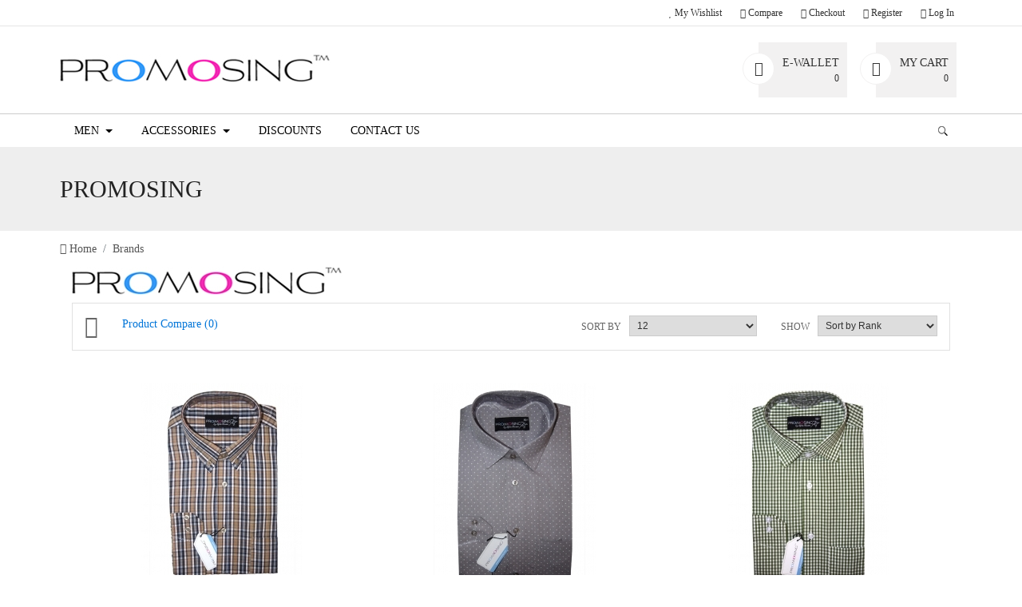

--- FILE ---
content_type: text/html; charset=UTF-8
request_url: https://www.promosing.com/brands-products/promosing
body_size: 45693
content:
<!DOCTYPE html>
<html>
<head>
<meta http-equiv="Content-Type" content="text/html; charset=utf-8" />
<meta name="viewport" content="width=device-width, initial-scale=1">

<title>Promosing</title>
<meta name="description" content="Promosing Description">
<meta name="keywords" content="Promosing keyword">

    <!-- Favicon -->
	<link rel="shortcut icon" href="https://promosing.com/uploads/logo/1509353500_favicon.png">
	<link rel="icon" href="https://promosing.com/uploads/logo/1509353500_favicon.png" type="image/x-icon">
   

<link href="https://promosing.com/assets/front/css/font-awesome.min.css" rel="stylesheet">
<link href="https://promosing.com/assets/front/css/fonts.css" rel="stylesheet">
<link href="https://promosing.com/assets/front/css/bootstrap.css" rel="stylesheet">
<link href="https://promosing.com/assets/front/css/styles.css" rel="stylesheet">
<link href="https://promosing.com/assets/front/css/jcarousel.responsive.css" rel="stylesheet">


<script src="https://promosing.com/assets/front/js/jquery-2.1.1.js"></script>
<script src="https://promosing.com/assets/front/js/bootstrap.min.js"></script>
    <script src="https://promosing.com/assets/front/js/jquery.jcarousel.min.js"></script>
    <script src="https://promosing.com/assets/front/js/jcarousel.responsive.js"></script>
<script src="https://promosing.com/assets/front/js/tether.min.js"></script>    
</head>
<body>

<header><meta charset="gb18030">
    <div class="top_area">
        <div class="container">
            <div class="top">
                <ul>
                  
                    <li><a href="#"><i class="fa fa-heart" aria-hidden="true"></i> My Wishlist</a></li>
                    <li><a href="#"><i class="fa fa-align-left" aria-hidden="true"></i> Compare</a></li>
                    <li><a href="https://promosing.com/order/order_checkout"><i class="fa fa-check" aria-hidden="true"></i> Сheckout</a></li>
                    <li><a href="https://promosing.com/user/signup"><i class="fa fa-user" aria-hidden="true"></i> Register</a></li>                    
                    <li><a href="https://promosing.com/user/login"><i class="fa fa-lock" aria-hidden="true"></i> Log In</a></li>
                    

                                    </ul>
            </div>
        </div>
    </div>
    <div class="head_area">
        <div class="container">
            <div class="logo">
                <a href="https://promosing.com/"><img src="https://promosing.com/uploads/logo/1509353145_logo.jpg"></a>
            </div>
            <div class="ship_right">

                <ul>
                    
   

                    <li class="border0 lastcart"><a href="#">
                        E-Wallet
                        <span>0</span>
                        <i class="fa fa-briefcase" aria-hidden="true"></i>
                    </a></li>
                    
                                        
                    <li class="border0 lastcart"><a href="https://promosing.com/cart/cart_detail">
                        My cart
                        <span>0</span>
                        <i class="fa fa-shopping-bag" aria-hidden="true"></i>
                    </a></li>
                </ul>
            </div>
        </div>
    </div>
</header>


<div class="clearfix"></div>
<nav class="navbar navbar-toggleable-md navbar-light bg-faded">
	<div class="container">
      <button class="navbar-toggler navbar-toggler-right" type="button" data-toggle="collapse" data-target="#navbarSupportedContent" aria-controls="navbarSupportedContent" aria-expanded="false" aria-label="Toggle navigation">
        <span class="navbar-toggler-icon"></span>
      </button>
  
      <div class="collapse navbar-collapse" id="navbarSupportedContent">
        <ul class="navbar-nav mr-auto">
              <!--<li class="nav-item active">
                <a class="nav-link" href="https://promosing.com/">HOME <span class="sr-only">(current)</span></a>
              </li>-->
        
        
                        
                      <li class="nav-item dropdown">
                        <a class="nav-link dropdown-toggle" href="https://promosing.com/products/men" id="Dropdown_30"   data-toggle="dropdown" aria-haspopup="true" aria-expanded="false">
                          Men                          
                        </a>
        
                        
                        <div class="dropdown-menu" aria-labelledby="Dropdown_30">
        
                        
                          <a class="dropdown-item" href="https://promosing.com/products/dress-shirts">Dress Shirts</a>
                        
                          <a class="dropdown-item" href="https://promosing.com/products/dress-pant">Dress Pants</a>
                        
                          <a class="dropdown-item" href="https://promosing.com/products/t-shirts">T-Shirts</a>
                        
                          <a class="dropdown-item" href="https://promosing.com/products/suits">Suits</a>
                        
                          <a class="dropdown-item" href="https://promosing.com/products/trousers">Trousers</a>
                        
                          <a class="dropdown-item" href="https://promosing.com/products/kurta">Kurta</a>
                                    </div>
                    
        
                      </li>
        
                        
                      <li class="nav-item dropdown">
                        <a class="nav-link dropdown-toggle" href="https://promosing.com/products/accessories" id="Dropdown_36"   data-toggle="dropdown" aria-haspopup="true" aria-expanded="false">
                          Accessories                          
                        </a>
        
                        
                        <div class="dropdown-menu" aria-labelledby="Dropdown_36">
        
                        
                          <a class="dropdown-item" href="https://promosing.com/products/tie">Tie</a>
                        
                          <a class="dropdown-item" href="https://promosing.com/products/belt">Belt</a>
                                    </div>
                    
        
                      </li>
        
                    
                      <li class="nav-item">
                        <a class="nav-link" href="https://promosing.com/specials">Discounts</a>
                      </li>


                      
                    
                      <li class="nav-item">
                        <a class="nav-link" href="https://promosing.com/information/contact-us">Contact Us</a>
                      </li>
     
     
                           
                    </ul>
      </div>
  
  
  
      <form class="" id="searchform" name="searchform" method="post" action="https://promosing.com/search-results">
		        
             <div class="">
                <span class="input-group-addon search-category ">
                    <select type="text" class="category-select outline" name="search_cat">
                        <option value="all">All categories</option>
         
                        <option value="30">Men</option>
         
                        <option value="29">Women</option>
         
                        <option value="36">Accessories</option>
                            </select>
                </span>
                <input type="text" name="search" placeholder="Search Any Keyword(s)">
                <span class="input-group-addon search-button">
                <button type="submit" class="topbtnsearch"></button>
                </span>
            </div>
        </form>
     </div>
</nav>



<div class="clearfix"></div>

<!-- <div class="clearfix"></div> -->

<!--Body code start-->


<div class="clearfix"></div>
<div class="inr_top">
	<div class="container">
    	<div class="inr_hdng">Promosing</div>
    </div>
</div>
<div class="col-lg-12 col-md-12 col-sm-12 col-12 pull-left">
	<div class="container">
    	<nav class="breadcrumb">
          <a class="breadcrumb-item" href="https://promosing.com/"><i class="fa fa-home" aria-hidden="true"></i>&nbsp;Home</a>
          <a class="breadcrumb-item" href="https://promosing.com/brands/listings">Brands</a>
        </nav>
    </div>
</div>
<div class="clearfix"></div>

<div class="container">
	
    
    <div class="pull-left col-lg-12 col-md-12 col-sm-12 col-12">
    
        	<!--<div class="cat_hdng"></div>-->
                <div class="inr_bnr newsboxwell"><img src="https://promosing.com/uploads/brands/thumbs/s_1589413538_1509353145_logo.jpg" class="img-responsive"></div>
    		    
        <div class="pro_bar">
        <form action="https://promosing.com/brands-products/promosing" method="post" name="frmprod" id="frmprod">
            
            

            <div class="grid_icon pull-left">
                <a href="javascript:void(0)"><i class="fa fa-th product_i" aria-hidden="true"></i> Product Compare (<span id="comparecounter">0</span>)</a>
            </div>
            <div class="sort">
                <span>Show </span>
			<select class="show_select" id="sort_by" name="sort_by" onchange="document.frmprod.submit();">
                    <option value="Rank" selected>Sort by Rank</option>
                    <option value="Name"  >Sort by Name</option>
                    <option value="lowest-price" >Sort by Lowest Price</option>
                    <option value="highest-price" >Sort by Highest Price</option>            
            </select>
            </div>
            <div class="sort pull-left">
                <span class="sortby">Sort by </span>
                <select class="sort_select" id="product_per_page" name="product_per_page" onchange="document.frmprod.submit();">
                        <option value="12" >12</option>
                        <option value="24" >24</option>
                        <option value="48" >48</option>
                        <option value="10000" >All</option>
                </select>
            </div>
            
        <div class="clear"></div>
                    
        </form>    
            
        </div>
        <div class="border_btm">&nbsp;</div>
        
        <div class="pull-left padding0 col-lg-12 col-md-12 col-sm-12 col-12">
        	<div class="products"><!--F-product2-->
            
            
            	<ul>
                
                
  
  
                                                                            <li class="col-lg-4 col-md-4 col-sm-6 col-12">
                    
                                                                                                                            <div class="top_text">
                                             
                                             
                                            																                                                                        <span class="red">&nbsp;</span>
                                                                                                                
												                                            </div>
                                                                 
		                <a href="https://promosing.com/product-details/men/multi-lines-check"><img src="https://promosing.com/uploads/products/sthumbs/s_1665840384_02-multi-lines-checks.jpg" class="img-responsive img-left"></a>
		                <div class="pro_textarea">
		                    <h3 class="proh3">
		                             
                            Promosing                                     
                            </h3>
		                    <h4><a href="https://promosing.com/product-details/men/multi-lines-check">Multi Lines Check</a></h4>
                            
									                                    <div class="pro_textarea_price">PKR 7500.00</div>
                                    
                        
                        
<div class="pro_textarea_icons">

<a class="btn-cart" href="https://promosing.com/product-details/men/multi-lines-check">
<i class="fa fa-eye" aria-hidden="true"></i>
</a>

<a class="btn-cart" href="javascript:void(0)" onclick="addToWishlist('311','module_fwishlist_1_311');">
<i style="color:;" id="module_fwishlist_1_311" class="fa fa-heart-o" aria-hidden="true"></i>
</a>

<a class="btn-cart" href="javascript:void(0)" onclick="addToCompare('311','module_fcompare_1_311');">
<i style="color:;" id="module_fcompare_1_311" class="fa fa-refresh" aria-hidden="true"></i>
</a>

</div>

 							</div>
		            </li>
                                      
                                      
                
  
  
                                                                            <li class="col-lg-4 col-md-4 col-sm-6 col-12">
                    
                                                                                                                            <div class="top_text">
                                             
                                             
                                            																                                                                        <span class="red">&nbsp;</span>
                                                                                                                
												                                            </div>
                                                                 
		                <a href="https://promosing.com/product-details/men/grey-dotted"><img src="https://promosing.com/uploads/products/sthumbs/s_1665840458_04-grey-dotted.jpg" class="img-responsive img-left"></a>
		                <div class="pro_textarea">
		                    <h3 class="proh3">
		                             
                            Promosing                                     
                            </h3>
		                    <h4><a href="https://promosing.com/product-details/men/grey-dotted">Grey Dotted</a></h4>
                            
									                                    <div class="pro_textarea_price">PKR 7500.00</div>
                                    
                        
                        
<div class="pro_textarea_icons">

<a class="btn-cart" href="https://promosing.com/product-details/men/grey-dotted">
<i class="fa fa-eye" aria-hidden="true"></i>
</a>

<a class="btn-cart" href="javascript:void(0)" onclick="addToWishlist('312','module_fwishlist_1_312');">
<i style="color:;" id="module_fwishlist_1_312" class="fa fa-heart-o" aria-hidden="true"></i>
</a>

<a class="btn-cart" href="javascript:void(0)" onclick="addToCompare('312','module_fcompare_1_312');">
<i style="color:;" id="module_fcompare_1_312" class="fa fa-refresh" aria-hidden="true"></i>
</a>

</div>

 							</div>
		            </li>
                                      
                                      
                
  
  
                                                                            <li class="col-lg-4 col-md-4 col-sm-6 col-12">
                    
                                                                                                                            <div class="top_text">
                                             
                                             
                                            																                                                                        <span class="red">&nbsp;</span>
                                                                                                                
												                                            </div>
                                                                 
		                <a href="https://promosing.com/product-details/men/green-white-check"><img src="https://promosing.com/uploads/products/sthumbs/s_1665840516_03-green-white-check.jpg" class="img-responsive img-left"></a>
		                <div class="pro_textarea">
		                    <h3 class="proh3">
		                             
                            Promosing                                     
                            </h3>
		                    <h4><a href="https://promosing.com/product-details/men/green-white-check">Green White Check</a></h4>
                            
									                                    <div class="pro_textarea_price">PKR 7500.00</div>
                                    
                        
                        
<div class="pro_textarea_icons">

<a class="btn-cart" href="https://promosing.com/product-details/men/green-white-check">
<i class="fa fa-eye" aria-hidden="true"></i>
</a>

<a class="btn-cart" href="javascript:void(0)" onclick="addToWishlist('313','module_fwishlist_1_313');">
<i style="color:;" id="module_fwishlist_1_313" class="fa fa-heart-o" aria-hidden="true"></i>
</a>

<a class="btn-cart" href="javascript:void(0)" onclick="addToCompare('313','module_fcompare_1_313');">
<i style="color:;" id="module_fcompare_1_313" class="fa fa-refresh" aria-hidden="true"></i>
</a>

</div>

 							</div>
		            </li>
                                      
                                      
                
  
  
                                                                            <li class="col-lg-4 col-md-4 col-sm-6 col-12">
                    
                                                                                                                            <div class="top_text">
                                             
                                             
                                            																                                                                        <span class="red">&nbsp;</span>
                                                                                                                
												                                            </div>
                                                                 
		                <a href="https://promosing.com/product-details/men/green-blue-check"><img src="https://promosing.com/uploads/products/sthumbs/s_1665840692_09-green-blue-check.jpg" class="img-responsive img-left"></a>
		                <div class="pro_textarea">
		                    <h3 class="proh3">
		                             
                            Promosing                                     
                            </h3>
		                    <h4><a href="https://promosing.com/product-details/men/green-blue-check">Green Blue Check</a></h4>
                            
									                                    <div class="pro_textarea_price">PKR 7500.00</div>
                                    
                        
                        
<div class="pro_textarea_icons">

<a class="btn-cart" href="https://promosing.com/product-details/men/green-blue-check">
<i class="fa fa-eye" aria-hidden="true"></i>
</a>

<a class="btn-cart" href="javascript:void(0)" onclick="addToWishlist('314','module_fwishlist_1_314');">
<i style="color:;" id="module_fwishlist_1_314" class="fa fa-heart-o" aria-hidden="true"></i>
</a>

<a class="btn-cart" href="javascript:void(0)" onclick="addToCompare('314','module_fcompare_1_314');">
<i style="color:;" id="module_fcompare_1_314" class="fa fa-refresh" aria-hidden="true"></i>
</a>

</div>

 							</div>
		            </li>
                                      
                                      
                
  
  
                                                                            <li class="col-lg-4 col-md-4 col-sm-6 col-12">
                    
                                                                                                                            <div class="top_text">
                                             
                                             
                                            																                                                                        <span class="red">&nbsp;</span>
                                                                                                                
												                                            </div>
                                                                 
		                <a href="https://promosing.com/product-details/men/green-black-heart"><img src="https://promosing.com/uploads/products/sthumbs/s_1665840786_06-green-black-hearts.jpg" class="img-responsive img-left"></a>
		                <div class="pro_textarea">
		                    <h3 class="proh3">
		                             
                            Promosing                                     
                            </h3>
		                    <h4><a href="https://promosing.com/product-details/men/green-black-heart">Green Black Haeart</a></h4>
                            
									                                    <div class="pro_textarea_price">PKR 7500.00</div>
                                    
                        
                        
<div class="pro_textarea_icons">

<a class="btn-cart" href="https://promosing.com/product-details/men/green-black-heart">
<i class="fa fa-eye" aria-hidden="true"></i>
</a>

<a class="btn-cart" href="javascript:void(0)" onclick="addToWishlist('315','module_fwishlist_1_315');">
<i style="color:;" id="module_fwishlist_1_315" class="fa fa-heart-o" aria-hidden="true"></i>
</a>

<a class="btn-cart" href="javascript:void(0)" onclick="addToCompare('315','module_fcompare_1_315');">
<i style="color:;" id="module_fcompare_1_315" class="fa fa-refresh" aria-hidden="true"></i>
</a>

</div>

 							</div>
		            </li>
                                      
                                      
                
  
  
                                                                            <li class="col-lg-4 col-md-4 col-sm-6 col-12">
                    
                                                                                                                            <div class="top_text">
                                             
                                             
                                            																                                                                        <span class="red">&nbsp;</span>
                                                                                                                
												                                            </div>
                                                                 
		                <a href="https://promosing.com/product-details/men/blue-white-lines"><img src="https://promosing.com/uploads/products/sthumbs/s_1665840849_10-blue-white-linning.jpg" class="img-responsive img-left"></a>
		                <div class="pro_textarea">
		                    <h3 class="proh3">
		                             
                            Promosing                                     
                            </h3>
		                    <h4><a href="https://promosing.com/product-details/men/blue-white-lines">Blue White Lines</a></h4>
                            
									                                    <div class="pro_textarea_price">PKR 7500.00</div>
                                    
                        
                        
<div class="pro_textarea_icons">

<a class="btn-cart" href="https://promosing.com/product-details/men/blue-white-lines">
<i class="fa fa-eye" aria-hidden="true"></i>
</a>

<a class="btn-cart" href="javascript:void(0)" onclick="addToWishlist('316','module_fwishlist_1_316');">
<i style="color:;" id="module_fwishlist_1_316" class="fa fa-heart-o" aria-hidden="true"></i>
</a>

<a class="btn-cart" href="javascript:void(0)" onclick="addToCompare('316','module_fcompare_1_316');">
<i style="color:;" id="module_fcompare_1_316" class="fa fa-refresh" aria-hidden="true"></i>
</a>

</div>

 							</div>
		            </li>
                                      
                                      
                
  
  
                                                                            <li class="col-lg-4 col-md-4 col-sm-6 col-12">
                    
                                                                                                                            <div class="top_text">
                                             
                                             
                                            																                                                                        <span class="red">&nbsp;</span>
                                                                                                                
												                                            </div>
                                                                 
		                <a href="https://promosing.com/product-details/men/blue-grey-lines"><img src="https://promosing.com/uploads/products/sthumbs/s_1665840930_01-blue-grey-lines.jpg" class="img-responsive img-left"></a>
		                <div class="pro_textarea">
		                    <h3 class="proh3">
		                             
                            Promosing                                     
                            </h3>
		                    <h4><a href="https://promosing.com/product-details/men/blue-grey-lines">Blue Grey Lines</a></h4>
                            
									                                    <div class="pro_textarea_price">PKR 7500.00</div>
                                    
                        
                        
<div class="pro_textarea_icons">

<a class="btn-cart" href="https://promosing.com/product-details/men/blue-grey-lines">
<i class="fa fa-eye" aria-hidden="true"></i>
</a>

<a class="btn-cart" href="javascript:void(0)" onclick="addToWishlist('317','module_fwishlist_1_317');">
<i style="color:;" id="module_fwishlist_1_317" class="fa fa-heart-o" aria-hidden="true"></i>
</a>

<a class="btn-cart" href="javascript:void(0)" onclick="addToCompare('317','module_fcompare_1_317');">
<i style="color:;" id="module_fcompare_1_317" class="fa fa-refresh" aria-hidden="true"></i>
</a>

</div>

 							</div>
		            </li>
                                      
                                      
                
  
  
                                                                            <li class="col-lg-4 col-md-4 col-sm-6 col-12">
                    
                                                                                                                            <div class="top_text">
                                             
                                             
                                            																                                                                        <span class="red">&nbsp;</span>
                                                                                                                
												                                            </div>
                                                                 
		                <a href="https://promosing.com/product-details/men/mehroon-white-check"><img src="https://promosing.com/uploads/products/sthumbs/s_1665841105_11-mehroon-white-check.jpg" class="img-responsive img-left"></a>
		                <div class="pro_textarea">
		                    <h3 class="proh3">
		                             
                            Promosing                                     
                            </h3>
		                    <h4><a href="https://promosing.com/product-details/men/mehroon-white-check">Mehroon White Check</a></h4>
                            
									                                    <div class="pro_textarea_price">PKR 7500.00</div>
                                    
                        
                        
<div class="pro_textarea_icons">

<a class="btn-cart" href="https://promosing.com/product-details/men/mehroon-white-check">
<i class="fa fa-eye" aria-hidden="true"></i>
</a>

<a class="btn-cart" href="javascript:void(0)" onclick="addToWishlist('320','module_fwishlist_1_320');">
<i style="color:;" id="module_fwishlist_1_320" class="fa fa-heart-o" aria-hidden="true"></i>
</a>

<a class="btn-cart" href="javascript:void(0)" onclick="addToCompare('320','module_fcompare_1_320');">
<i style="color:;" id="module_fcompare_1_320" class="fa fa-refresh" aria-hidden="true"></i>
</a>

</div>

 							</div>
		            </li>
                                      
                                      
                
  
  
                                                                            <li class="col-lg-4 col-md-4 col-sm-6 col-12">
                    
                                                                                                                            <div class="top_text">
                                             
                                             
                                            																                                                                        <span class="red">&nbsp;</span>
                                                                                                                
												                                            </div>
                                                                 
		                <a href="https://promosing.com/product-details/men/multi-lines"><img src="https://promosing.com/uploads/products/sthumbs/s_1665841163_08-yellow-pink-linning.jpg" class="img-responsive img-left"></a>
		                <div class="pro_textarea">
		                    <h3 class="proh3">
		                             
                            Promosing                                     
                            </h3>
		                    <h4><a href="https://promosing.com/product-details/men/multi-lines">Multi Lines</a></h4>
                            
									                                    <div class="pro_textarea_price">PKR 7500.00</div>
                                    
                        
                        
<div class="pro_textarea_icons">

<a class="btn-cart" href="https://promosing.com/product-details/men/multi-lines">
<i class="fa fa-eye" aria-hidden="true"></i>
</a>

<a class="btn-cart" href="javascript:void(0)" onclick="addToWishlist('321','module_fwishlist_1_321');">
<i style="color:;" id="module_fwishlist_1_321" class="fa fa-heart-o" aria-hidden="true"></i>
</a>

<a class="btn-cart" href="javascript:void(0)" onclick="addToCompare('321','module_fcompare_1_321');">
<i style="color:;" id="module_fcompare_1_321" class="fa fa-refresh" aria-hidden="true"></i>
</a>

</div>

 							</div>
		            </li>
                                      
                                      
                
  
  
                                                                            <li class="col-lg-4 col-md-4 col-sm-6 col-12">
                    
                                                                                                                            <div class="top_text">
                                             
                                             
                                            																                                                                        <span class="red">&nbsp;</span>
                                                                                                                
												                                            </div>
                                                                 
		                <a href="https://promosing.com/product-details/men/red-blue-check"><img src="https://promosing.com/uploads/products/sthumbs/s_1665841249_12-red-blue-check.jpg" class="img-responsive img-left"></a>
		                <div class="pro_textarea">
		                    <h3 class="proh3">
		                             
                            Promosing                                     
                            </h3>
		                    <h4><a href="https://promosing.com/product-details/men/red-blue-check">Red Blue Check</a></h4>
                            
									                                    <div class="pro_textarea_price">PKR 7500.00</div>
                                    
                        
                        
<div class="pro_textarea_icons">

<a class="btn-cart" href="https://promosing.com/product-details/men/red-blue-check">
<i class="fa fa-eye" aria-hidden="true"></i>
</a>

<a class="btn-cart" href="javascript:void(0)" onclick="addToWishlist('322','module_fwishlist_1_322');">
<i style="color:;" id="module_fwishlist_1_322" class="fa fa-heart-o" aria-hidden="true"></i>
</a>

<a class="btn-cart" href="javascript:void(0)" onclick="addToCompare('322','module_fcompare_1_322');">
<i style="color:;" id="module_fcompare_1_322" class="fa fa-refresh" aria-hidden="true"></i>
</a>

</div>

 							</div>
		            </li>
                                      
                                      
                
  
  
                                                                            <li class="col-lg-4 col-md-4 col-sm-6 col-12">
                    
                                                                                                                            <div class="top_text">
                                             
                                             
                                            																                                                                        <span class="red">&nbsp;</span>
                                                                                                                
												                                            </div>
                                                                 
		                <a href="https://promosing.com/product-details/men/red-green-check"><img src="https://promosing.com/uploads/products/sthumbs/s_1665841327_07-red-green-checks.jpg" class="img-responsive img-left"></a>
		                <div class="pro_textarea">
		                    <h3 class="proh3">
		                             
                            Promosing                                     
                            </h3>
		                    <h4><a href="https://promosing.com/product-details/men/red-green-check">Red Green Check</a></h4>
                            
									                                    <div class="pro_textarea_price">PKR 7500.00</div>
                                    
                        
                        
<div class="pro_textarea_icons">

<a class="btn-cart" href="https://promosing.com/product-details/men/red-green-check">
<i class="fa fa-eye" aria-hidden="true"></i>
</a>

<a class="btn-cart" href="javascript:void(0)" onclick="addToWishlist('323','module_fwishlist_1_323');">
<i style="color:;" id="module_fwishlist_1_323" class="fa fa-heart-o" aria-hidden="true"></i>
</a>

<a class="btn-cart" href="javascript:void(0)" onclick="addToCompare('323','module_fcompare_1_323');">
<i style="color:;" id="module_fcompare_1_323" class="fa fa-refresh" aria-hidden="true"></i>
</a>

</div>

 							</div>
		            </li>
                                      
                                      
                
  
  
                                                                            <li class="col-lg-4 col-md-4 col-sm-6 col-12">
                    
                                                                                                                            <div class="top_text">
                                             
                                             
                                            																                                                                        <span class="red">&nbsp;</span>
                                                                                                                
												                                            </div>
                                                                 
		                <a href="https://promosing.com/product-details/men/black-grey-pattern"><img src="https://promosing.com/uploads/products/sthumbs/s_1665841789_05-black-grey-pattern.jpg" class="img-responsive img-left"></a>
		                <div class="pro_textarea">
		                    <h3 class="proh3">
		                             
                            Promosing                                     
                            </h3>
		                    <h4><a href="https://promosing.com/product-details/men/black-grey-pattern">Black Grey Pattern</a></h4>
                            
									                                    <div class="pro_textarea_price">PKR 7500.00</div>
                                    
                        
                        
<div class="pro_textarea_icons">

<a class="btn-cart" href="https://promosing.com/product-details/men/black-grey-pattern">
<i class="fa fa-eye" aria-hidden="true"></i>
</a>

<a class="btn-cart" href="javascript:void(0)" onclick="addToWishlist('336','module_fwishlist_1_336');">
<i style="color:;" id="module_fwishlist_1_336" class="fa fa-heart-o" aria-hidden="true"></i>
</a>

<a class="btn-cart" href="javascript:void(0)" onclick="addToCompare('336','module_fcompare_1_336');">
<i style="color:;" id="module_fcompare_1_336" class="fa fa-refresh" aria-hidden="true"></i>
</a>

</div>

 							</div>
		            </li>
                                      
                                      
                
  
  
                                                                            <li class="col-lg-4 col-md-4 col-sm-6 col-12">
                    
                                                                                                                            <div class="top_text">
                                             
                                             
                                            																                                                                        <span class="red">&nbsp;</span>
                                                                                                                
												                                            </div>
                                                                 
		                <a href="https://promosing.com/product-details/men/dark-green-cotton"><img src="https://promosing.com/uploads/products/sthumbs/s_1701268855_dark-green-cotton.jpg" class="img-responsive img-left"></a>
		                <div class="pro_textarea">
		                    <h3 class="proh3">
		                             
                            Promosing                                     
                            </h3>
		                    <h4><a href="https://promosing.com/product-details/men/dark-green-cotton">Dark Green Cotton</a></h4>
                            
									                                    <div class="pro_textarea_price">PKR 9500.00</div>
                                    
                        
                        
<div class="pro_textarea_icons">

<a class="btn-cart" href="https://promosing.com/product-details/men/dark-green-cotton">
<i class="fa fa-eye" aria-hidden="true"></i>
</a>

<a class="btn-cart" href="javascript:void(0)" onclick="addToWishlist('391','module_fwishlist_1_391');">
<i style="color:;" id="module_fwishlist_1_391" class="fa fa-heart-o" aria-hidden="true"></i>
</a>

<a class="btn-cart" href="javascript:void(0)" onclick="addToCompare('391','module_fcompare_1_391');">
<i style="color:;" id="module_fcompare_1_391" class="fa fa-refresh" aria-hidden="true"></i>
</a>

</div>

 							</div>
		            </li>
                                      
                                      
                    
                    
                </ul>
                
                <div class="clearfix"></div>
                <div class="pagination">
					                 </div>
                
                <div class="clearfix"></div>
                
            </div>
        </div>
        
    </div>
</div>

<div class="clearfix"></div>
<script language="javascript">
function addToWishlist($products_id,$divid)
{
		
			alert ("Please Login To add Products to Wishlist");
		
	
}


function addToCompare($products_id,$divid)
{
		
			alert ("Please Login To add Products to Compare");
		
	
}
</script>

<!--Body code end-->





<!--footer code start-->

<div class="col-lg-12 pull-left">
    <div class="container">
            <script async src="https://pagead2.googlesyndication.com/pagead/js/adsbygoogle.js?client=ca-pub-7990043164356383" crossorigin="anonymous"></script>
    </div>
</div>
<div class="clearfix"></div>     
<div class="footer">
    <div class="container">
        <div class="col-lg-3 col-md-3 col-sm-6 col-xs-12 pull-left footer_head">
            <h4>Information</h4>
            <div class="footer_text">
                <ul>
                    
                    <li><a href="https://promosing.com/information/about-us">About Us</a></li>
                    
                    <li><a href="https://promosing.com/information/privacy-policy">Privacy Policy</a></li>
                    
                    <li><a href="https://promosing.com/information/terms-and-conditions">Terms and conditions</a></li>
                    
                    <li><a href="https://promosing.com/information/delivery-information">Delivery Information</a></li>
                    
                    <li><a href="https://promosing.com/information/refund-and-exchange-policy">Refund and Exchange Policy</a></li>
                    
                    <li><a href="https://promosing.com/information/faqs">FAQs</a></li>
                    
                    <li><a href="https://promosing.com/information/cancellation-policy">Cancellation Policy</a></li>
                    
                    <li><a href="https://promosing.com/profileinfo/information">Business Consultant</a></li>
                    <!--<li><a href="delivery.html">Delivery Information</a></li>
                    <li><a href="privacy.html">Privacy Policy</a></li>
                    <li><a href="terms.html">Terms & Conditions</a></li> -->
                </ul>
            </div>
        </div>
        <div class="col-lg-3 col-md-3 col-sm-6 col-xs-12 pull-left footer_head">
            <h4>Our Categories</h4>
            <div class="footer_text">
                <ul>
                                <li><a href="https://promosing.com/products/men">Men</a></li>
                                <li><a href="https://promosing.com/products/accessories">Accessories</a></li>
             
                    <!-- <li><a href="womens.html">Women Collection</a></li>
                    <li><a href="accessories.html">Accessories</a></li> -->
                </ul>
            </div>
        </div>
        <div class="col-lg-3 col-md-3 col-sm-6 col-xs-12 pull-left footer_head">
            <h4>My Account</h4>
            <div class="footer_text">
                <ul>
                     

                        <li><a href="https://promosing.com/user/login">My Account</a></li>
                        <li><a href="https://promosing.com/specials">Specials</a></li>                       
                        <li><a href="javascript:void(0)">My Wishlist</a></li>
                        <li><a href="javascript:void(0)">My Orders</a></li>
                </ul>
            </div>
        </div>
        <div class="col-lg-3 col-md-3 col-sm-6 col-xs-12 pull-left footer_head">
            <h4>Customer Service</h4>
            <div class="footer_text">
                <ul>
                    <li><a href="https://promosing.com/information/contact-us">Contact Us</a></li>
                    <li><a href="https://promosing.com/returns">Returns</a></li>
                </ul>
            </div>
        </div>
    </div>
</div>

<div class="footer_btm">
    <div class="container">
        <div class="footer_btm_left">
            Copyright © 2023 <strong>Promosing</strong>. All rights reserved. </div>
        <div class="footer_btm_right">Design & Developed by: <a href="http://www.webilogics.com/" target="_blank"><strong>WEBILOGICS</strong></a></div>
    </div>
</div>

</body>
</html>
<!--footer code end-->



</body>
</html>

--- FILE ---
content_type: text/html; charset=utf-8
request_url: https://www.google.com/recaptcha/api2/aframe
body_size: 266
content:
<!DOCTYPE HTML><html><head><meta http-equiv="content-type" content="text/html; charset=UTF-8"></head><body><script nonce="Xt5U7Yf4mL9S-pv4w7HNFQ">/** Anti-fraud and anti-abuse applications only. See google.com/recaptcha */ try{var clients={'sodar':'https://pagead2.googlesyndication.com/pagead/sodar?'};window.addEventListener("message",function(a){try{if(a.source===window.parent){var b=JSON.parse(a.data);var c=clients[b['id']];if(c){var d=document.createElement('img');d.src=c+b['params']+'&rc='+(localStorage.getItem("rc::a")?sessionStorage.getItem("rc::b"):"");window.document.body.appendChild(d);sessionStorage.setItem("rc::e",parseInt(sessionStorage.getItem("rc::e")||0)+1);localStorage.setItem("rc::h",'1769887498819');}}}catch(b){}});window.parent.postMessage("_grecaptcha_ready", "*");}catch(b){}</script></body></html>

--- FILE ---
content_type: text/css
request_url: https://promosing.com/assets/front/css/fonts.css
body_size: 1959
content:
/* Generated by Fontie - the magic webfont generator <http://fontie.flowyapps.com> */

@font-face {
	font-family:'OpenSans-Light';
	src: url('../fonts/OpenSans-Light_gdi.eot');
	src: url('../fonts/OpenSans-Light_gdi.eot?#iefix') format('embedded-opentype'),
		url('../fonts/OpenSans-Light_gdi.woff') format('woff'),
		url('../fonts/OpenSans-Light_gdi.ttf') format('truetype'),
		url('../fonts/OpenSans-Light_gdi.svg#OpenSans-Light') format('svg');
	font-weight: 300;
	font-style: normal;
	font-stretch: normal;
	unicode-range: U+0020-25CA;
}

@font-face {
	font-family:'OpenSans-Regular';
	src: url('../fonts/OpenSans_gdi.eot');
	src: url('../fonts/OpenSans_gdi.eot?#iefix') format('embedded-opentype'),
		url('../fonts/OpenSans_gdi.woff') format('woff'),
		url('../fonts/OpenSans_gdi.ttf') format('truetype'),
		url('../fonts/OpenSans_gdi.svg#OpenSans-Regular') format('svg');
	font-weight: 400;
	font-style: normal;
	font-stretch: normal;
	unicode-range: U+0020-25CA;
}

@font-face {
	font-family:'OpenSans-Semibold';
	src: url('../fonts/OpenSans-Semibold_gdi.eot');
	src: url('../fonts/OpenSans-Semibold_gdi.eot?#iefix') format('embedded-opentype'),
		url('../fonts/OpenSans-Semibold_gdi.woff') format('woff'),
		url('../fonts/OpenSans-Semibold_gdi.ttf') format('truetype'),
		url('../fonts/OpenSans-Semibold_gdi.svg#OpenSans-Semibold') format('svg');
	font-weight: 600;
	font-style: normal;
	font-stretch: normal;
	unicode-range: U+0020-25CA;
}

@font-face {
	font-family:'OpenSans-Bold';
	src: url('../fonts/OpenSans-Bold_gdi.eot');
	src: url('../fonts/OpenSans-Bold_gdi.eot?#iefix') format('embedded-opentype'),
		url('../fonts/OpenSans-Bold_gdi.woff') format('woff'),
		url('../fonts/OpenSans-Bold_gdi.ttf') format('truetype'),
		url('../fonts/OpenSans-Bold_gdi.svg#OpenSans-Bold') format('svg');
	font-weight: 700;
	font-style: normal;
	font-stretch: normal;
	unicode-range: U+0020-25CA;
}






--- FILE ---
content_type: text/css
request_url: https://promosing.com/assets/front/css/styles.css
body_size: 39490
content:
*{ margin:0px; padding:0px;}


#center-text-right2 { border:solid 2px #000000;}
#center-text-right2 .headingpanel { background-color:#000;padding:5px;color:#FFF;font-weight:bold;margin-bottom:0px;}
#center-text-right2 .leftpanel { float:left;width:150px;background:url(imgs/bg.jpg) left top repeat-x;text-align:left;padding:10px 10px 10px 10px;border-right:solid 1px #000;border-top:solid 1px #000;font-weight:bold;color:#2b2b2b}
#center-text-right2 .rightpanel { float:left;width:495px;background:url(imgs/bg.jpg) left top repeat-x;text-align:left;padding:10px;border-top:solid 1px #000;font-weight:bold;color:#2b2b2b;}
#center-text-right2 .rightpanel44 { display:none;}
#center-text-right2 .headingpanel2 { background-color:#2b2b2b;padding:5px;color:#FFF;font-weight:bold;margin-bottom:0px;text-align:center;}
#center-text-right2 .headingpanel22 { padding:5px;color:#2b2b2b;font-weight:bold;margin-bottom:0px;text-align:center;}


 /* The flip box container - set the width and height to whatever you want. We have added the border property to demonstrate that the flip itself goes out of the box on hover (remove perspective if you don't want the 3D effect */
.flip-box { background-color: transparent; perspective: 1000px;}
/* This container is needed to position the front and back side */
.flip-box-inner { position: relative; width: 100%; height: 100%; text-align: center; transition: transform 0.8s; transform-style: preserve-3d;}
/* Do an horizontal flip when you move the mouse over the flip box container */
.flip-box:hover .flip-box-inner { transform: rotateY(180deg);}
/* Position the front and back side */
.flip-box-front, .flip-box-back { position: absolute; width: 100%; height: 100%; backface-visibility: hidden;}
/* Style the front side (fallback if image is missing) */
.flip-box-front { background-color:transparent;}
/* Style the back side */
.flip-box-back { background-color: transparent; transform: rotateY(180deg);} 



/* Developer Work */
.cart_box{ width:100%; float:left; margin:30px 0; padding:0px 0 20px 0; border-bottom:1px solid #ccc; /*border-top:1px solid #ccc;*/ }
.cart_box p{ width:100%; float:left; font-size:12px; color:#666;}
.cart_img img{ width:100%; float:left; border-right:1px solid #ccc;}
.cart_article{ width:30%; float:left; padding:10px 0 5px; border-bottom:1px solid #ccc; font-family:'OpenSans-regular';}
.cart_article ul{ margin:0px; padding:0px;}
.cart_article ul li{ list-style:none; display:block; padding-bottom:10px; color:#010101; font-size:14px;}
.cart_article ul li span{ float:right; color:#666;}
.cart_btn{ float:left; background:#000; padding:7px 15px; text-transform:uppercase; color:#fff !important; border:none; cursor:pointer; margin:15px 20px 15px 0; font-size:12px;}
.cart_btn:hover{ text-decoration:none; color:#fff;}
.cart_article_txt{ width:100%; float:left; padding:5px 0; font-size:14px; color:#666; font-family:'OpenSans-regular';}
.cart_checkout{ float:right; padding:10px 0 5px; border-bottom:1px solid #ccc; font-family:'OpenSans-regular';}
.cart_checkout ul{ margin:0px; padding:0px;}
.cart_checkout ul li{ list-style:none; display:block; padding-bottom:10px; color:#010101; font-size:14px;}
.cart_checkout ul li span{ float:right; color:#666; padding-left:50px;}
.cart_checkout_btn{ float:right; background:#000; padding:10px 25px; text-transform:uppercase; color:#fff; border:none; cursor:pointer; margin:15px 0px; font-size:14px;}
.cart_checkout_btn:hover{ text-decoration:none; color:#fff;}
.cart_input{ padding:2px; width:80px; border:1px solid #ccc; height:40px; text-align:center;}
.cat_hdng2{ width:100%; float:left; font-size:18px; color:#333; text-transform:uppercase; padding:10px 0; border-bottom:1px solid #cecece; margin:10px 0; font-family:'OpenSans-semibold';}
.cat_hdng { width: 100%;float: left;font-size: 18px;color: #3b3b3b;text-transform: uppercase;padding:0 0 16px; font-family: 'OpenSans-semibold'; }
.margin  { margin-top: -40px; }
.order_sum{ width:100%; float:left; padding-left:10px;}
.order_sum h5{ width:100%; float:left; font-size:14px; font-family:'OpenSans-semibold'; margin:0 0 10px;}
.order_sum p{ width:100%; float:left; font-size:12px;}
.order_price{ width:100%; float:left; font-size:12px;}
.order_price ul{ margin:0px; padding:0px;}
.order_price ul li{ list-style:none; display:block; padding-bottom:10px; color:#010101; font-size:12px; font-family:'OpenSans-semibold';}
.order_price ul li span{ float:right; color:#666;}
.order_detail{ width:100%; float:left; font-size:12px; background:#f2f3f5; padding:15px;}
.order_detail ul{ margin:0px; padding:0px;}
.order_detail ul li{ list-style:none; display:block; padding-bottom:10px; color:#010101; font-size:14px;}
.order_detail ul li span{ float:right; color:#333;}
.order_detail ul li strong{ width:100%; border-top:1px solid #ccc; padding:7px 0; margin-top:5px; color:#333; font-family:'OpenSans-semibold'; float:left;}

.shipping_text{ float:left; font-size:12px; color:#666; padding:10px; font-family:'OpenSans-semibold';}
.shipping_input{ float:left; padding:2px 10px; width:100%; border:1px solid #ccc; height:40px;}
.shipping_textarea{ float:left; padding:2px 5px; width:100%; border:1px solid #ccc; height:130px;}
.shipping_btn, .shipping_btn:hover, .shipping_btn:focus{ font-size:14px; color:#fff; background:#222; padding:10px 25px; margin:20px 0 10px; text-decoration:none; float:left; font-family:Arial, Helvetica, sans-serif; border:none;}
.cat_links{  float:left; padding:10px;}
.cat_links ul{ margin:0px; padding:0px;}
.cat_links ul li{ list-style:none; display:inline-block; width:100%; position:relative; font-weight:bold;}
.cat_links ul li a{ text-decoration:none; color:#ff8400; font-size:14px; display:inline-block; width:100%; transition:all ease-in-out .3s; font-family:'OpenSans-semibold'; padding:10px;}
.cat_links ul li a:hover{ text-decoration:none; color:#333; transition:all ease-in-out .3s;}
.cat_links li ul{ position:static; z-index:2; display:inline-block; padding:0; color:#ff8400; left:0px; width:100%; margin:0 0 0px;}
.cat_links li ul li{ list-style:none; text-align:left; padding:0; transition:all ease-in-out .3s; width:100%; float:left; font-size:12px;}
.cat_links li ul li a { display:inline-block; text-decoration:none; color:#333; transition:all ease-in-out .3s; font-weight:normal; font-family:'OpenSans-regular'; padding:5px 10px; font-size:12px; margin-left: 20px; }
.cat_links li ul li a:hover { display:inline-block; text-decoration:none; color:#333; transition:all ease-in-out .3s;}
.cat_links li li ul{ position:static; z-index:2; display:block; color:#666; left:0px; width:100%; margin:0px;}
.cat_links li li ul li{ list-style:none; text-align:left; padding:0; transition:all ease-in-out .3s; width:100%; float:left; font-size:12px;}
.cat_links li li ul li a { display:inline-block; text-decoration:none; color:#333; transition:all ease-in-out .3s; font-weight:normal; font-family:'OpenSans-regular'; padding:2px 2px 2px 25px; font-size:12px;}
.cat_links li li ul li a:hover{ display:inline-block; text-decoration:none; color:#333; transition:all ease-in-out .3s;}
.cat_links_input{ width:45%; float:left; border:1px solid #ccc; height:40px; color:#333; margin:10px 5px; padding:5px 10px; text-transform:uppercase;}
.cat_links2{  float:left; padding:0; margin:0px 20px 20px 20px; font-family:'OpenSans-semibold';}
.cat_links2 ul{ margin:0px; padding:0px;}
.cat_links2 ul li{ list-style:none; display:inline-block; padding:3px 0; width:100%; position:relative;}
.cat_links2 ul li a{ text-decoration:none; color:#333; font-size:14px; display:inline-block; width:100%; transition:all ease-in-out .3s;}
.cat_links2 ul li a:hover{ text-decoration:none; color:#777; transition:all ease-in-out .3s;}
.price_btn{ width:100%; float:left; background:#121212; padding:10px 0; text-align:center; text-transform:uppercase; color:#fff; border:none; cursor:pointer;}
.boxwell .formcheckbox { margin-top: 0;margin-bottom: 0;padding: 11px 20px 0 0; display:inline-block;}
.boxwell { margin-bottom: 80px; }
.error-block { width: 100%;font-size: 12px;margin-top: 33px;margin-left: 10px;color: red; }

.signupbox { margin-top:25px; }
.boxwell .large_btn{ float:left; background:#000; padding:10px 30px; text-transform:uppercase; color:#fff !important; border:none; cursor:pointer; margin:15px 0px 15px 0; text-decoration:none; }
.signup_button { background:#000; padding:10px 30px; text-transform:uppercase; color:#fff !important; border:none; cursor:pointer; text-decoration:none; }
/*.signupbox .signup_heading { width:100%; float:left; font-size:18px; color:#333; text-transform:uppercase; padding:10px 0; border-bottom:1px solid #cecece; margin:0px 0 10px; font-family:'OpenSans-semibold';}*/
.signup_heading{ font-size: 18px;color: #333;text-transform: uppercase;padding: 10px 0;border-bottom: 1px solid #cecece;margin: 0px 0 10px;font-family: 'OpenSans-semibold';}
.NOI #prod_qty , .NOI #minus, .NOI #plus, .NOI #prod_qty, .NOI #minus, .NOI #plus {
	float: left;
    height: 30px;
    border: none;
    box-shadow: none;
    text-align: center;
    width: 35px;
    border-radius: 0px;
    border: none;
    background: none;
    padding: 0;
    color: #3b3b3b;
    font-size: 24px;
    line-height: 30px;

}

.NOI { font-family:'OpenSans-Regular';  font-size: 24px ;color: #3b3b3b;padding: 13px 8px 14px 8px; background-color: #ebebeb; display: inline-block; float:left; margin:8px 0px 8px 0px; border-radius:3px; }
.NOI .txtqty { border:none 0px;background:transparent;outline:none;width:90px;border-radius:3px; }


.paginationdev strong { position: relative !important; display:inline-block; padding: 6px 12px !important;margin-left: -1px !important;line-height: 1.42857143 !important;color: #fff !important;text-decoration: none !important;background-color: #000 !important;border: 1px solid #ddd !important; }
.paginationdev a { position: relative !important; display:inline-block; padding: 6px 12px !important;margin-left: -1px !important;line-height: 1.42857143 !important;color: #000 !important;text-decoration: none !important;background-color: #fff !important;border: 1px solid #ddd !important; }
.paginationdev a:hover { color: #fff  !important; text-decoration: none;background-color: #000 !important; }
.paginationdev { margin:10px 0 30px; width:100%; display:inline-block; text-align:center;}
.inr_bnr { margin-bottom: 10px; }

.margin20{ margin:20px 0px !important;}
.forget_form { margin-top: 30px; }
.changec { background: #ebebeb !important; color: #333 !important; }
.compare_left{ float: left; }
.star i { color: #f216ad; }
.topbtnsearch { color:#000; background:transparent;border:none 0px;outline:none; padding:7px 20px; cursor:pointer;}
.searchpro:focus { border:none; }
.glyphicon-chevron-down { margin-left: 33px; top: 4px ;}
.input-group {  }
.top_navi{ width:70%; float:left;}
.searchspan{ width:30%; float:right;}
.search-category { display: none; }
.search-bar { border: none; height: 35px;font-size: 14px;}
.search-button { background-color:transparent; border: none; display:none;}
.search-button a { color: white; text-decoration: none; }
.category-select { border: none; margin: 9px 0; text-align: center !important;}
.category-select h2{ font-family:'OpenSans-Regular'; font-size: 14px; color: #303144; }
.searchpro{  position: relative;top: 0px;display: inline-block;font-style: normal;font-weight: normal;line-height: 1;-webkit-font-smoothing: antialiased; }
#searchform input[type=text] { width:30px; height:30px; float:right; box-sizing:border-box; border:none; font-size: 14px; background-color:transparent; background-image: url(../images/searchicon.png); background-position: 0px 10px; background-repeat: no-repeat; padding:0 10px 0 20px; -webkit-transition: width 0.4s ease-in-out; transition: width 0.4s ease-in-out; color:#000;}
#searchform input[type=text]:focus { width:100%; float:right; border-bottom:1px solid #000; -webkit-transition: width 0.4s ease-in-out; transition: width 0.4s ease-in-out;}


/* Developer Work */


a, a:hover, a:focus{ text-decoration:none; outline:none;}
border{ outline:none;}
img{ border:none;}
body{ color:#333; font-size:14px; font-family:'OpenSans-Regular';}
.border0{ border:none !important;}
.margin0{ margin:0 !important;}
.padding0{ padding:0 !important;}
.padding_b25{ padding:0 0 25px !important;}
.padding_rl3{ padding:0 3px !important;}
.top_area{ width:100%; float:left; border-bottom:1px solid #e5e5e5; padding:7px 0; background:#fff; font-size:12px;}
.top{ width:100%; float:right; text-align:right;}
.top ul{ margin:0px; padding:0px;}
.top ul li{ list-style:none; display:inline-block; padding:0px 10px;}
.top ul li a{ text-decoration:none; display:inline-block; color:#333;}
.border_left{ border-left:1px solid #e5e5e5; padding-left:10px;}
.head_area{ width:100%; float:left; padding:20px 0;}
.logo{ width:30%; float:left; padding:15px 0;}
.logo img{ display:inline-block; max-width:100%;}
.ship_right{ width:70%; float:right; text-align:right;}
.ship_right ul{ margin:0px; padding:0px;}
.ship_right ul li{  list-style:none; display:inline-block; padding:0 7px 0 25px; border-right:1px solid #e5e5e5;}
.ship_right ul li a{ width:100%; text-decoration:none; display:inline-block; color:#333; background:#f2f1f1; font-family:'OpenSans-Semibold'; position:relative; text-transform:uppercase; padding:15px 10px 15px 30px; text-align:right; transition:all .4s ease-in-out;}
.ship_right ul li a:hover, .ship_right ul li a:focus{ text-decoration:none; color:#fff; background:#222; transition:all .4s ease-in-out;}
.ship_right ul li a span{ font-family:'OpenSans-Light'; display:block; font-size:12px;}
.ship_right ul li a i{ width:40px; padding:10px 0; border-radius:50%; background:#fff; font-size:18px; color:#333; position:absolute; z-index:2; left:-20px; top:13px; border:1px solid #f2f1f1; text-align:center; transition:all .4s ease-in-out;}
.ship_right ul li a:hover i, .ship_right ul li a:focus i{ text-decoration:none; background:#666; color:#fff; border:1px solid #666; transition:all .4s ease-in-out;}
.banner_btm{ width:100%; float:left; padding:40px 0;}
.banner_hdng{ width:70px; display:inline-block; text-align:center; margin:0px auto; border:2px solid #000;}
.pro_textarea{ width:100%; float:left; padding:10px 15px; text-align:center; background:transparent; margin-bottom:20px; position:relative; overflow:hidden;}
.pro_textarea h3{ width:100%; text-align:center; color:#999; font-size:14px; padding:5px 0; font-family:'OpenSans-Semibold'; line-height:22px; display:none;}
.pro_textarea h4{ width:100%; text-align:center; color:#777; font-size:18px; line-height:22px; padding:5px 0; font-family:'OpenSans-Semibold'; min-height:68px; }
.proh3{ color: #999; }
.pro_textarea h4 a { text-align:center; color:#777; font-family:'OpenSans-Semibold';}
.pro_textarea h4 a:hover { color:#000;}
.pro_textarea_price{ width:100%; display:inline-block; text-align:center; color:#000; font-size:18px; line-height:26px; font-family:'OpenSans-Semibold';}
.pro_textarea_price span{ width:100%; display:inline-block; color:#f00; text-decoration:line-through;}
.pro_textarea_icons{ margin:0 auto; display:inline-block; color:#333; font-size:18px; font-weight:bold; position:absolute; z-index:22; left:0px; right:0px; bottom:-60px; transition:all .4s ease-in-out; background:#fff; padding:0 0 76px;}
.pro_textarea_icons a{ color:#333; padding:10px 5px 5px;}
.pro_textarea_icons a i{ display:inline-block; transition:all .4s ease-in-out;}
.pro_textarea_icons a:hover{ text-decoration:none; color:#000; transition:all .4s ease-in-out;}
.pro_textarea:hover .pro_textarea_icons{ position:absolute; left:0px; right:0px; bottom:0px; transition:all .4s ease-in-out;}

.red{ float:right; padding:3px 10px; color:#fff; background:#000; position: absolute; top:0px; z-index:22; border-radius:3px; right: 40px;display:none;}
.btm_bnr{ width:100%; float:left; padding:0 15px 20px;}
.newsletter{ width:100%; float:left; background:url(../images/ftr_bnr.jpg) no-repeat; min-height:260px; padding:50px 0;background-position: 50% 50%;}
.newsletter_textarea{ width:45%; display:block; margin:0px auto; text-align:center;}
.newsletter h3{ width:100%; float:left; text-align:center; color:#fff; font-size:34px; font-family:'OpenSans-Semibold';}
.newsletter h3 span{ color:#000;}
.newsletter p{ width:100%; float:left; text-align:center; color:#fff; font-size:14px; line-height:24px; padding:30px 0;}
.newsletter_box{ width:660px; display:block; margin:0px auto; position:relative;}
.newsletter_input{ width:100%; display:inline-block; border:1px solid #fff; padding:10px 100px 10px 30px; color:#fff; font-size:14px; background:transparent; height:60px;}
/*.newsletter_btn{ display:inline-block; padding:10px 30px; position:absolute; z-index:2; right:10px; top:10px; color:#333; background:#fff; font-size:14px;}*/
.newsletter_btn .sab-butons { display:inline-block; padding:10px 30px; position:absolute; z-index:2; right:10px; top:10px; color:#333; background:#fff; font-size:14px; border:none;}
.newsletteremail { text-align: center;color: red; }
.footer{ width:100%; float:left; background:#121212; padding:50px 0;}
.footer h4{ width:100%; float:left; font-size:20px; color:#fff; padding-bottom:20px; text-transform:uppercase;}
.footer_text{ width:100%; float:left; font-size:14px; color:#fff;}
.footer_text ul{ margin:0px; padding:0px;}
.footer_text ul li{ list-style:none; display:block; padding:5px 0; line-height:18px;}
.footer_text ul li a{ text-decoration:none; color:#fff; transition:all .3s linear;}
.footer_text ul li a:hover{ text-decoration:none; color:#fff; transition:all .3s linear; padding-left:15px;}
.footer_btm{ width:100%; float:left; background:#000; padding:20px 15px; font-size:12px; color:#fff;}
.footer_btm_left{ float:left;}
.footer_btm_right{ float:right;}
.footer_btm_right a, .footer_btm_right a:hover{ display:inline-block; text-decoration:none; color:#fff; padding-left:5px;}

/*  Products Pages  */
.inr_top{ width:100%; float:left; background:#eee; color:#222; padding:30px 10px;}
.inr_hdng{ float:left; font-size:30px; color:#222; text-transform:uppercase; font-family:'OpenSans-regular';}

.cat_links{ width:100%; float:left; margin-bottom:20px; border:1px solid #f3f3f3;}
.cat_links ul{ margin:0px; padding:0px;}
.cat_links ul li{ list-style:none; display:inline-block; width:100%; position:relative; font-weight:bold; text-transform:uppercase;}
.cat_rect{ background:#aaa; width:5px; height:5px; margin:7px 10px 0 0; float:left;}
.cat_rect2{ background:#aaa; width:3px; height:3px; margin:10px 10px 0 0; float:left;}
.cat_links ul li a{ text-decoration:none; color:#666; font-size:13px; display:inline-block; width:100%; transition:all ease-in-out .3s; font-family:'OpenSans-semibold'; padding:0 10px;}
.cat_links ul li a i{ text-decoration:none; font-size:14px; float:right; padding:5px 10px 10px;}
.cat_links ul li a:hover, .cat_links ul li a.active{ text-decoration:none; color:#000; transition:all ease-in-out .3s;}

.cat_links li ul{ position:static; z-index:2; display:inline-block; padding:0; color:#666; left:0px; width:100%;}
.cat_links li ul li{ list-style:none; text-align:left; padding:0; transition:all ease-in-out .3s; width:100%; float:left; font-size:12px; text-transform:capitalize;}
.cat_links li ul li a{ display:inline-block; text-decoration:none; color:#666; transition:all ease-in-out .3s; font-weight:normal; font-family:'OpenSans-regular'; padding:3px 0 3px 20px; font-size:12px; margin:0 0 0 5px;}
.cat_links li ul li a:hover{ display:inline-block; text-decoration:none; color:#333; transition:all ease-in-out .3s;}

.cat_links_input{ width:45%; float:left; border:1px solid #ccc; height:40px; color:#333; margin:10px 0 0; padding:5px 10px; text-transform:uppercase;}
.cat_links_input2{ width:45%; float:right; border:1px solid #ccc; height:40px; color:#333; margin:10px 0 0; padding:5px 10px; text-transform:uppercase;}
.cat_links2{ width:100%; float:left; padding:0; margin-bottom:20px; font-family:'OpenSans-semibold'; border:1px solid #f3f3f3;}
.cat_links2 ul{ margin:0px; padding:0px;}
.cat_links2 ul li{ list-style:none; display:inline-block; padding:3px 10px; width:100%; position:relative;}
.cat_links2 ul li a{ text-decoration:none; color:#333; font-size:14px; display:inline-block; width:100%; transition:all ease-in-out .3s;}
.cat_links2 ul li a:hover{ text-decoration:none; color:#777; transition:all ease-in-out .3s;}
.price_btn{ width:100%; float:left; background:#121212; padding:10px 0; text-align:center; text-transform:uppercase; color:#fff; border:none; cursor:pointer;}
.left_ads{ width:100%; float:left; padding:0; margin-bottom:20px;}
.left_ads img{ max-width:100%; display:inline-block; text-align:center;}

.pro_bar{ width:100%; float:left; border:1px solid #e1e1e1; padding:15px; margin:0 0 20px;}
.grid_icon a i{ float:left; color:#666; font-size:28px; padding-right:30px;}
.grid_icon a i:hover{ float:left; color:#222; font-size:28px; padding-right:30px;}
.sort{ float:right; margin-left:30px;}
.sort span{ padding:5px 10px 0 0; font-size:12px; color:#666; text-transform:uppercase; display:inline-block; font-family:'OpenSans-semibold';}
.show_select{ float:right; height:26px; border:1px solid #ccc; padding:3px 5px; font-size:12px; color:#333; width:150px;}
.sort_select{ float:right; height:26px; border:1px solid #ccc; padding:3px 5px; font-size:12px; color:#333; width:160px;}
.products{ float:right; width:100%;}
.products ul{ margin:0px; padding:0px;}
.products ul li{list-style:none; float:left; text-align:center; padding-right:5px;}
.products ul li h5{ width:100%; display:inline-block; text-align:center;}
.products ul li a{ display:inline-block; text-decoration:none; color:#000;}
.pro_hdng{ font-size:14px; color:#333; float:left; width:100%; padding:10px 0 20px; font-weight:bold;}

.large_pro{ float:right; width:100%; margin-top:20px;}
.large_pro ul{ margin:0px; padding:0px;}
.large_pro ul li{ width:25%; list-style:none; float:left; text-align:center; padding-right:5px;}
.large_pro ul li h5{ width:100%; display:inline-block; text-align:center;}
.large_pro ul li a{ display:inline-block; text-decoration:none; color:#000;}


.large_img{ width:100%; display:block; text-align:center; border:1px solid #ddd;}
.large_img img{ width:100%; display:block; text-align:center;}
.small_imgs{ width:100%; float:right;}
.small_imgs ul{ margin:0px; padding:0px;}
.small_imgs ul li{ list-style:none; display:block; margin-bottom:10px; border-bottom:1px solid #ccc; padding:7px;}
.large_text{ width:100%; float:left; padding-top:20px; font-size:12px; color:#666;}
.large_article{ width:100%; float:left; padding:20px 0;}
.large_article ul{ margin:0px; padding:0px;}
.large_article ul li{ list-style:none; display:block; padding-bottom:5px; color:#4e4e4e; font-size:14px; font-family:'OpenSans-semibold';}
.large_article ul li span{ display:inline-block; color:#666;}
.large_btn{ background:#000; padding:10px 30px; text-transform:uppercase; color:#fff; border:none; cursor:pointer; margin:15px 5px;}
.large_btn:hover{ text-decoration:none; color:#fff;}
.large_btn2{ float:left; background:#333; padding:10px 20px; text-transform:uppercase; color:#fff; border:none; cursor:pointer; margin:15px 5px;}
.large_btn2:hover{ text-decoration:none; color:#fff;}
.large_btm_pro{ float:right; margin-bottom:30px; width:100%;}
.large_btm_pro ul{ margin:0px; padding:0px;}
.large_btm_pro ul li{ width:20%; list-style:none; float:left; text-align:center; padding-right:5px;}
.large_btm_pro ul li h5{ width:100%; display:inline-block; text-align:center;}
.large_btm_pro ul li a{ display:inline-block; text-decoration:none; color:#000;}
.quantity{ padding:0 10px 0 0; font-size:12px; color:#666; text-transform:uppercase; font-family:'OpenSans-semibold'; float:left; width:100%; margin-bottom:20px;}
.quantity span{ width:80px; float:left; color:#4e4e4e; font-size:14px; font-family:'OpenSans-semibold'; margin-top:8px;}
.quantity_select{ display:inline-block; height:36px; border:1px solid #ccc; padding:3px 5px; font-size:12px; color:#333; width:100px; text-align:center;}
.product-info-box2{ width: 33%; }
.validerrors{ color: red; }

#searchform{ width:20%; float:right;}
.leftpan{ padding:0px; float:left;}
.small_banner{ padding:0 10px 15px;}

@media only screen and (width: 1280px)
{
	.searchpro{ position:relative;top:1px; }
}

@media screen and (max-width: 1170px){
.ship_right ul li{  list-style:none; display:inline-block; padding:0 2px 0 15px; border-right:1px solid #e5e5e5;}
.ship_right ul li a{ width:100%; text-decoration:none; display:inline-block; color:#333; background:#f2f1f1; font-family:'OpenSans-Semibold'; position:relative; text-transform:uppercase; padding:15px 10px 15px 20px; text-align:right; transition:all .4s ease-in-out;}
}


@media screen and (max-width: 1024px){
	
	.searchpro{ position:relative;top:0px; }
	.sort{ margin-left:10px; }
	.sort_select{ width:150px; }
	.sortby{ float: left;}
.top_area{ width:100%; float:left; padding:5px 0; font-size:12px;}
.ship_right ul li{ padding:0 3px 0 10px;}
.ship_right ul li a{ width:100%; padding:10px 5px 10px 20px; text-align:right;}
.ship_right ul li a i{ width:30px; padding:7px 0; font-size:14px; left:-13px; top:15px;}
.banner_btm{ width:100%; float:left; padding:30px 0 20px; display:none;}
}


@media only screen and (max-width: 960px){
`	.newsletter_textarea{ width: 90% !important; }
	.searchpro{ position:relative;top:1px; }
	.top_nav{ padding:5px; }
.logo{ width:33%; float:left; padding:15px 0;}
.ship_right{ width:67%; float:right; text-align:right;}
.grid_icon{ width:100%; float:left;}
.sort{ width:50%; margin:15px 0 0; float:left;}
.sort_select{ width:78%; float:left;}
.show_select{ width:78%; float:left; height:26px; border:1px solid #ccc; padding:3px 5px; font-size:12px; color:#333;}
.sortby{ float:left;}
.sort span{ padding:5px 10px 0 0; font-size:12px; color:#666; text-transform:uppercase; float:left; font-family:'OpenSans-semibold';}
#searchform{ width:40%; float:right; padding-right:20px;}
.paginationdev { margin:0px auto 20px;width:100px; display:block; height:34px;}
.cart_article{ width:40%; float:left; padding:10px 0 5px; border-bottom:1px solid #ccc; font-family:'OpenSans-regular';}
.boxwell .large_btn{ float:left; background:#000; padding:10px 15px; text-transform:uppercase; color:#fff !important; border:none; cursor:pointer; margin:15px 0px 15px 0; text-decoration:none; }
}


@media screen and (max-width: 800px){
.logo{ width:50%; float:none; display:inline-block; margin:0 0 20px; padding:0;}
.ship_right{ width:100%; float:right; text-align:center;}
.ship_right ul li{  padding:0 7px 0 15px; border-right:1px solid #e5e5e5;}
.ship_right ul li a{ width:100%; padding:10px 10px 10px 25px;}
.top{ width:100%; float:right; text-align:center;}
.inr_top{ width:100%; float:left; background:#eee; color:#222; padding:10px;}
	.product-info-box2{ width: 50%; }
	.searchpro{ position:relative;top:1px; }
	.product_li{ width:50% !important; }
	.top_nav{ padding:5px; }
.sort_select{ width:74%; float:left;}
.show_select{ width:74%; float:left;}
.leftpan{ padding:0px; float:left;}
.cat_links{ width:100%; float:left; margin:0; border:1px solid #f3f3f3; padding:10px;}
.cat_hdng { width: 100%;float: left;font-size: 18px;color: #3b3b3b;text-transform: uppercase;padding:0 0 10px;margin:0px;}
.cat_links ul li a{ text-decoration:none; color:#666; font-size:13px; padding:0;}
.cat_links li ul li a{ padding:3px 0 3px 0px; font-size:12px; margin:0 0 0 15px;}
.cat_rect2{ background:#aaa; width:4px; height:4px; margin:7px 4px 0 0; float:left;}
.pro_bar{ width:100%; float:left; border:1px solid #e1e1e1; padding:10px; margin:0 0 20px;}
.products ul li{ max-width:100% !important; width:50% !important; list-style:none; float:left; text-align:center; padding-right:5px;}
.cart_article{ width:50%; float:left; padding:10px 0 5px; border-bottom:1px solid #ccc; font-family:'OpenSans-regular';}
}


@media screen and (max-width: 768px){
.logo{ width:50%; float:none; display:inline-block; margin:0 0 20px; padding:0;}
.ship_right{ width:100%; float:right; text-align:center;}
.ship_right ul li{  padding:0 7px 0 15px; border-right:1px solid #e5e5e5;}
.ship_right ul li a{ width:100%; padding:10px 10px 10px 25px;}
.top_navi{ width:100%; float:left; position:relative; height:50px; text-align:left;}
.searchspan{ width:40%; float:right; position:absolute; z-index:2; top:0px; right:0px;}
.newsletter_textarea{ width:70%; display:block; margin:0px auto; text-align:center;}
#searchform input[type=text] { width:30px; height:40px; padding:0 10px 0 20px; margin-top:5px;}
#searchform input[type=text]:focus { width:80%; border-bottom:1px solid #000; -webkit-transition: width 0.4s ease-in-out; transition: width 0.4s ease-in-out;}
}

@media screen and (max-width: 640px){
.logo{ width:70%; float:none; display:inline-block; margin:0 0 20px; padding:0;}
.newsletter_textarea{ width:100%; display:block; margin:0px auto; text-align:center;}
.newsletter_box{ width:100%; display:block; margin:0px auto; position:relative;}
.top{ width:100%; float:right; text-align:center;}
.ship_right ul li{ width:48%; padding:0 7px 0 15px; border-right:1px solid #e5e5e5; margin-bottom:10px;}
#searchform{ width:60%; float:right;}
.footer h4{ width:100%; float:left; font-size:20px; color:#fff; padding:20px 0 0; text-transform:uppercase;}
.products ul li{ max-width:100% !important; width:100% !important; list-style:none; float:left; text-align:center; padding-right:5px;}
.sort_select{ width:90%; float:left;}
.show_select{ width:90%; float:left;}
.footer{ width:100%; float:left; background:#121212; padding:30px 0;}
.zoomContainer{ display:none !important;}
.cart_article{ width:70%; float:left; padding:10px 0 5px; border-bottom:1px solid #ccc; font-family:'OpenSans-regular';}
}

@media screen and (max-width: 568px){
.cat_links{ width:100%; float:left; margin:0 0 15px; border:1px solid #f3f3f3; padding:10px;}
.products ul li{ max-width:100% !important; width:50% !important; list-style:none; float:left; text-align:center; padding:5px;}
.footer_btm_left{ width:100%; float:left; text-align:center; padding:0 0 5px;}
.footer_btm_right{ width:100%; float:right; text-align:center; }
.pro_textarea{ width:100%; float:left; padding:10px; text-align:center; margin-bottom:0;}
.boxwell { margin-bottom:10px; padding:0px;}

}


@media screen and (max-width: 480px)
{
	.product-info-box2{ width: 100%; }
	.searchpro{ position:relative;top:1px; }
	.product_li{ width:100% !important; }
	.sort{ margin-bottom: 15px;}
	.sortby{ float: left;}
	.logo{ width:100%; float:none; display:inline-block; margin:0 0 20px; padding:0;}
	.signup_heading{ font-size: 18px;color: #333;text-transform: uppercase;padding: 10px 0 0;border-bottom: 1px solid #cecece;margin: 0px 0 10px;font-family: 'OpenSans-semibold';}
}

@media only screen and (max-width: 414px){
	.ship_right ul li{ width:49%;display: inline-block;}
	#searchform{ width:80%; float:right; padding:0px;}
	.small_banner { margin-bottom: 20px; }
	.newsletter_textarea h3 { font-size:26px;padding-top:30px;}
	.newsletter_box{ width: 100%;margin-bottom: 25px !important;}
	.newsletter_input{ font-size: 12px;padding-left: 12px; }
	.sab-butons{ font-size: 10px !important;font-weight: bold;padding-left: 10px !important;padding-right: 10px !important;margin-top: 4px !important;border-radius: 2px; }
	.newsletter{padding-top:0px;padding-bottom:0px;}
	.products ul li{ max-width:100% !important; width:100% !important; list-style:none; float:left; text-align:center; padding:5px;}
	.searchpro{ position:relative;top:1px; }
	.sort{ margin:0 0 5px; width:100%; float:left;}
	.sort_select{ width:100%;}
	.show_select{ width:100%; float:left;}
	.sortby{ width:100%; float: left;}
	.top ul li{ list-style:none; display:inline-block; padding:4px 10px;}
	.cart_article{ width:100%; float:left; padding:10px 0 5px; border-bottom:1px solid #ccc; font-family:'OpenSans-regular';}
}
/*@media only screen and (max-width: 412px)
{
	.ship_right ul li{ width: 57%;display: inline-block;padding-bottom: 10px; }
	.small_banner { margin-bottom: 20px; }
	.newsletter_textarea h3 { font-size: 21px;padding-top: 70px;width: 220px;margin-left: -35px; }
	.newsletter_textarea p{ width: 260px;margin-left: -58px; }
	.newsletter_box{ width: 100%;margin-bottom: 25px !important;}
	.newsletter_input{ font-size: 12px;padding-left: 12px; }
	.sab-butons{ font-size: 10px !important;font-weight: bold;padding-left: 10px !important;padding-right: 10px !important;margin-top: 4px !important;border-radius: 2px; }
	.newsletter{padding-top:0px;padding-bottom:0px;}
	.footer{ margin-top: -16px; }
	.footer_btm_left{ margin-left: 40px; }
	.footer_btm_right{ margin-right: 65px;padding-top: 10px; }	
	.jac_li{ width:310px !important;margin-right: 50px; }
	.searchpro{ position:relative;top:1px; }
	.text-center{ margin-left:22px; }
	.searchspan{ margin-left: -140px; }
	.sort{ margin-bottom: 15px; }
	.sort_select{ width:150px; }
	.sortby{ float: left;margin-left: -12px; }
	.paginationdev{ margin-left:25px !important;width: 500px;padding-bottom:10px; }
	.top ul li{ list-style:none; display:inline-block; padding:4px 10px;}
}

@media only screen and (max-width: 384px){
	.ship_right ul li{ width: 57%;display: inline-block;padding-bottom: 10px; }
	.small_banner { margin-bottom: 20px; }
	.newsletter_textarea h3 { font-size: 21px;padding-top: 70px;width: 220px;margin-left: -35px; }
	.newsletter_textarea p{ width: 260px;margin-left: -58px; }
	.newsletter_box{ width: 100%;margin-bottom: 25px !important;}
	.newsletter_input{ font-size: 12px;padding-left: 12px; }
	.sab-butons{ font-size: 10px !important;font-weight: bold;padding-left: 10px !important;padding-right: 10px !important;margin-top: 4px !important;border-radius: 2px; }
	.newsletter{padding-top:0px;padding-bottom:0px;}
	.footer{ margin-top: -16px; }
	.footer_btm_left{ margin-left: 30px; }
	.footer_btm_right{ margin-right: 55px;padding-top: 10px; }	
	.searchpro{ position:relative;top:1px; }
	.searchspan{ margin-left: -125px; }	
	.sort{ margin-bottom: 15px; }
	.sort_select{ width:150px; }
	.sortby{ float: left;margin-left: -12px; }	
	.paginationdev{ margin-left:-30px; }
	.paginationdev{ margin-left:15px !important;width: 500px;padding-bottom:10px; }
}


@media only screen and (max-width: 375px)
{
	.ship_right ul li { margin-bottom: 5px;width: 57%;display: inline-block;}
	.small_banner { margin-bottom: 20px; }
	.newsletter_textarea h3 { font-size: 21px;padding-top: 70px;width: 220px;margin-left: -35px; }
	.newsletter_textarea p{ width: 260px;margin-left: -58px; }
	.newsletter_box{ width: 100%;margin-bottom: 15px !important;}
	.newsletter_input{ font-size: 12px;padding-left: 12px; }
	.sab-butons{ font-size: 10px !important;font-weight: bold;padding-left: 10px !important;padding-right: 10px !important;margin-top: 4px !important;border-radius: 2px; }
	.newsletter{padding-top:0px;padding-bottom:0px;}
	.footer_btm_left{ margin-left: 15px; }
	.footer_btm_right{ margin-right: 60px;padding-top: 10px; }
	.searchpro{ position:relative;top:1px; }
	.searchspan{ margin-left: -125px; }
	.sort{ margin-bottom: 15px; }
	.sort_select{ width:150px; }
	.sortby{ float: left;margin-left: -12px; }
	.paginationdev{ margin-left:10px !important;width: 500px; }	
}
*/

@media only screen and (max-width: 414px){
.pro_textarea h4{ width:100%; text-align:center; color:#777; font-size:14px; line-height:20px; padding:5px 0; min-height:60px; }
.pro_textarea_price{ width:100%; display:inline-block; text-align:center; color:#000; font-size:14px; line-height:20px;}
}


@media screen and (max-width: 320px)
{
	.top ul li{ list-style:none; display:inline-block; padding:3px 5px;}
	.newsletter_box{ width: 100%;margin-bottom: 25px !important; }
	.paginationdev{ margin-left:-15px !important;width: 500px;padding-bottom: 15px  }	
	newsletter_input{ font-size: 12px;padding-left: 12px; }
	.sab-butons{
		font-size: 10px !important;
		font-weight: bold;
		padding-left: 10px !important;
		padding-right: 10px !important;
		margin-top: 4px !important;
		border-radius: 2px;
	}
	.newsletter{
		padding-top:0px;
		padding-bottom:0px;
	}
	.footer{
		margin-top: -16px;
	}
	.pro_textarea{
		min-height: auto;
	}
	.pro_textarea_wish{
		margin-bottom: 40px;
	}
	
	.footer_head h4{
		padding-bottom: 5px;
		padding-top: 20px;
	}
	.footer_btm{
		text-align:center;
	}
	.footer_btm_right{
		padding-right:20px;
	}
	.bg-faded{
		padding-top: 7px;
		padding-bottom: 7px;
	}
	.search-bar{
		font-size: 12px;
		padding-left: 8px;
	}
	.searchspan{
		width: 230px;
		margin-right: -75px;
	}
	.search-button{
		border-radius: 0px;
	}
	.nav_icon{
		margin-right: 243px;
	}
	.small_banner{
		margin-bottom:10px;
		padding:0 !important;
	}
	.ship_right ul li {
		margin-bottom: 5px;
	}
	.ship_right ul li a{
		width:100%;
	}
	.ship_right ul li a{ width:100%; padding:5px;}
	/*New Arrival*/

	.sort{
		margin-bottom: 15px;
	}
	.sortby{
		float: left;
		margin-left: -12px;
	}
	.sort_select{
		width: 150px;
	}
	.leftpan{
		margin-left: -15px;	
	}
	.product_li{
		width:100% !important;
	}
	.product-info-box2{
		width:100% !important;
	}
	.top{
		font-size:12px;
	}
	.cart_article{
		width: 100%;
	}
}



/***  profile page cv page business consultant page ****/

.border { float:left; border:solid 1px #ebebeb; width:100%;}
.man { float:left; padding:15px 15px 15px 15px; }
.edu { font-family:myriad pro; font-size:16px; color:#333333;}
.gray { float:left; background-color:#d5d5d5; padding:15px 15px 18px 15px; margin-left:15px; }
.gra { float:left; background-color:#f0f0f0; padding:15px 120px 18px 15px; }
.skl {  font-family:myriad pro; font-size:16px; color:#333333;}
.project { font-family:myriad pro; font-size:16px; color:#333333;}
.educ { font-family:myriad pro; font-size:14px; color:#333333; padding-bottom:3px;}
.skill { font-family:myriad pro; font-size:14px; color:#333333; padding-bottom:3px;}
.projec { font-family:myriad pro; font-size:14px; color:#333333; padding-bottom:3px;}
.links { text-align:center;  }
.links ul { display:inline-block; padding:25px 0px 8px 0px; margin:0px; }
.links ul li { float:left; background-color:#ebebeb; padding:10px 14px 10px 14px; margin-right:10px;  }
.links ul li:hover { background-color:#0a83de; color:#FFF;}
.links ul li a { color:#000;}
.links ul li:hover a { background-color:#0a83de; color:#FFF;}
.topbar { float:left; width:100%; background-color:#3299f6; }
.agha { float:left; font-family:myriad pro; font-size:24px; color:#FFF; padding:3px 0px 1px 15px;}
.there { float:left; font-family:myriad pro; font-size:16px; color:#636363; padding:30px 0px 40px 0px; line-height:29px;}
.ther { float:left; font-family:myriad pro; font-size:16px; color:#636363; padding:0px 0px 40px 0px; line-height:29px;}
.the { float:left; font-family:myriad pro; font-size:16px; color:#636363;}
.check input { float:left; font-family:myriad pro; font-size:20px; color:#000; margin:2px 10px 0px 20px; }
.check span { float:right; color:#a01313;}







--- FILE ---
content_type: text/css
request_url: https://promosing.com/assets/front/css/jcarousel.responsive.css
body_size: 2579
content:
input {
 outline: none;
}
textarea{
 outline: none;
}
pre {
  border:1px solid #000;
  overflow-x:auto;
  background: #222;
  color: #fff;
  text-shadow: none;
}

.wrapper {
    max-width: 100%;
    padding: 0 20px 40px 20px;
    margin: auto;
}

.jcarousel-wrapper {
    margin: 40px auto 20px;
    position: relative;
    /*border: 10px solid #fff;
    -webkit-border-radius: 5px;
    -moz-border-radius: 5px;
    border-radius: 5px;
    -webkit-box-shadow: 0 0 2px #999;
    -moz-box-shadow: 0 0 2px #999;
    box-shadow: 0 0 2px #999;*/
}

/** Carousel **/

.jcarousel {
    position: relative;
    overflow: hidden;
    width: 100%;
}

.jcarousel ul {
    width: 20000em;
    position: relative;
    list-style: none;
    margin: 0;
    padding: 0;
}

.jcarousel li {
    width: 200px;
    float: left;
    border: 1px solid #fff;
    -moz-box-sizing: border-box;
    -webkit-box-sizing: border-box;
    box-sizing: border-box;
	position: relative;
}

.jcarousel img {
    display: inline-block;
    max-width: 100%;
    height: auto !important;
}

/** Carousel Controls **/

.jcarousel-control-prev,
.jcarousel-control-next {
    position: absolute;
    top: -30px;
    margin-top: -15px;
    width: 30px;
    height: 30px;
    text-align: center;
    background: #e5e5e5;
    color: #333;
    text-decoration: none;
    font: 24px/27px Arial, sans-serif;
}

.jcarousel-control-prev:hover,
.jcarousel-control-next:hover {
    background: #3398f7;
    color: #fff;
    text-decoration: none;
}


.jcarousel-control-prev {
    right:35px;
}

.jcarousel-control-next {
    right: 0px;
}


/** Carousel Pagination **/

.jcarousel-pagination {
    position: absolute;
    bottom: -40px;
    left: 50%;
    -webkit-transform: translate(-50%, 0);
    -ms-transform: translate(-50%, 0);
    transform: translate(-50%, 0);
    margin: 0;
}

.jcarousel-pagination a {
    text-decoration: none;
    display: inline-block;

    font-size: 11px;
    height: 10px;
    width: 10px;
    line-height: 10px;

    background: #fff;
    color: #4E443C;
    border-radius: 10px;
    text-indent: -9999px;

    margin-right: 7px;


    -webkit-box-shadow: 0 0 2px #4E443C;
    -moz-box-shadow: 0 0 2px #4E443C;
    box-shadow: 0 0 2px #4E443C;
}

.jcarousel-pagination a.active {
    background: #4E443C;
    color: #fff;
    opacity: 1;

    -webkit-box-shadow: 0 0 2px #F0EFE7;
    -moz-box-shadow: 0 0 2px #F0EFE7;
    box-shadow: 0 0 2px #F0EFE7;
}
